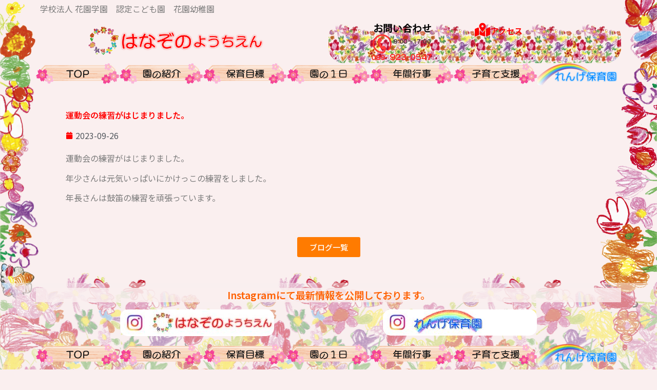

--- FILE ---
content_type: text/html; charset=UTF-8
request_url: https://hanazonoyouchien.jp/%E9%81%8B%E5%8B%95%E4%BC%9A%E3%81%AE%E7%B7%B4%E7%BF%92%E3%81%8C%E3%81%AF%E3%81%98%E3%81%BE%E3%82%8A%E3%81%BE%E3%81%97%E3%81%9F%E3%80%82-2/
body_size: 60756
content:
<!doctype html>
<html lang="ja">
<head>
	<meta charset="UTF-8">
	<meta name="viewport" content="width=device-width, initial-scale=1">
	<link rel="profile" href="https://gmpg.org/xfn/11">
	<title>運動会の練習がはじまりました。 &#8211; 花園幼稚園</title>
<meta name='robots' content='max-image-preview:large' />
<link rel='dns-prefetch' href='//webfonts.sakura.ne.jp' />
<link rel='dns-prefetch' href='//www.googletagmanager.com' />
<link rel="alternate" type="application/rss+xml" title="花園幼稚園 &raquo; フィード" href="https://hanazonoyouchien.jp/feed/" />
<link rel="alternate" type="application/rss+xml" title="花園幼稚園 &raquo; コメントフィード" href="https://hanazonoyouchien.jp/comments/feed/" />
<link rel="alternate" title="oEmbed (JSON)" type="application/json+oembed" href="https://hanazonoyouchien.jp/wp-json/oembed/1.0/embed?url=https%3A%2F%2Fhanazonoyouchien.jp%2F%25e9%2581%258b%25e5%258b%2595%25e4%25bc%259a%25e3%2581%25ae%25e7%25b7%25b4%25e7%25bf%2592%25e3%2581%258c%25e3%2581%25af%25e3%2581%2598%25e3%2581%25be%25e3%2582%258a%25e3%2581%25be%25e3%2581%2597%25e3%2581%259f%25e3%2580%2582-2%2F" />
<link rel="alternate" title="oEmbed (XML)" type="text/xml+oembed" href="https://hanazonoyouchien.jp/wp-json/oembed/1.0/embed?url=https%3A%2F%2Fhanazonoyouchien.jp%2F%25e9%2581%258b%25e5%258b%2595%25e4%25bc%259a%25e3%2581%25ae%25e7%25b7%25b4%25e7%25bf%2592%25e3%2581%258c%25e3%2581%25af%25e3%2581%2598%25e3%2581%25be%25e3%2582%258a%25e3%2581%25be%25e3%2581%2597%25e3%2581%259f%25e3%2580%2582-2%2F&#038;format=xml" />
<style id='wp-img-auto-sizes-contain-inline-css'>
img:is([sizes=auto i],[sizes^="auto," i]){contain-intrinsic-size:3000px 1500px}
/*# sourceURL=wp-img-auto-sizes-contain-inline-css */
</style>
<style id='wp-emoji-styles-inline-css'>

	img.wp-smiley, img.emoji {
		display: inline !important;
		border: none !important;
		box-shadow: none !important;
		height: 1em !important;
		width: 1em !important;
		margin: 0 0.07em !important;
		vertical-align: -0.1em !important;
		background: none !important;
		padding: 0 !important;
	}
/*# sourceURL=wp-emoji-styles-inline-css */
</style>
<link rel='stylesheet' id='wp-block-library-css' href='https://hanazonoyouchien.jp/hanazonowp/wp-includes/css/dist/block-library/style.min.css?ver=6.9' media='all' />
<style id='global-styles-inline-css'>
:root{--wp--preset--aspect-ratio--square: 1;--wp--preset--aspect-ratio--4-3: 4/3;--wp--preset--aspect-ratio--3-4: 3/4;--wp--preset--aspect-ratio--3-2: 3/2;--wp--preset--aspect-ratio--2-3: 2/3;--wp--preset--aspect-ratio--16-9: 16/9;--wp--preset--aspect-ratio--9-16: 9/16;--wp--preset--color--black: #000000;--wp--preset--color--cyan-bluish-gray: #abb8c3;--wp--preset--color--white: #ffffff;--wp--preset--color--pale-pink: #f78da7;--wp--preset--color--vivid-red: #cf2e2e;--wp--preset--color--luminous-vivid-orange: #ff6900;--wp--preset--color--luminous-vivid-amber: #fcb900;--wp--preset--color--light-green-cyan: #7bdcb5;--wp--preset--color--vivid-green-cyan: #00d084;--wp--preset--color--pale-cyan-blue: #8ed1fc;--wp--preset--color--vivid-cyan-blue: #0693e3;--wp--preset--color--vivid-purple: #9b51e0;--wp--preset--gradient--vivid-cyan-blue-to-vivid-purple: linear-gradient(135deg,rgb(6,147,227) 0%,rgb(155,81,224) 100%);--wp--preset--gradient--light-green-cyan-to-vivid-green-cyan: linear-gradient(135deg,rgb(122,220,180) 0%,rgb(0,208,130) 100%);--wp--preset--gradient--luminous-vivid-amber-to-luminous-vivid-orange: linear-gradient(135deg,rgb(252,185,0) 0%,rgb(255,105,0) 100%);--wp--preset--gradient--luminous-vivid-orange-to-vivid-red: linear-gradient(135deg,rgb(255,105,0) 0%,rgb(207,46,46) 100%);--wp--preset--gradient--very-light-gray-to-cyan-bluish-gray: linear-gradient(135deg,rgb(238,238,238) 0%,rgb(169,184,195) 100%);--wp--preset--gradient--cool-to-warm-spectrum: linear-gradient(135deg,rgb(74,234,220) 0%,rgb(151,120,209) 20%,rgb(207,42,186) 40%,rgb(238,44,130) 60%,rgb(251,105,98) 80%,rgb(254,248,76) 100%);--wp--preset--gradient--blush-light-purple: linear-gradient(135deg,rgb(255,206,236) 0%,rgb(152,150,240) 100%);--wp--preset--gradient--blush-bordeaux: linear-gradient(135deg,rgb(254,205,165) 0%,rgb(254,45,45) 50%,rgb(107,0,62) 100%);--wp--preset--gradient--luminous-dusk: linear-gradient(135deg,rgb(255,203,112) 0%,rgb(199,81,192) 50%,rgb(65,88,208) 100%);--wp--preset--gradient--pale-ocean: linear-gradient(135deg,rgb(255,245,203) 0%,rgb(182,227,212) 50%,rgb(51,167,181) 100%);--wp--preset--gradient--electric-grass: linear-gradient(135deg,rgb(202,248,128) 0%,rgb(113,206,126) 100%);--wp--preset--gradient--midnight: linear-gradient(135deg,rgb(2,3,129) 0%,rgb(40,116,252) 100%);--wp--preset--font-size--small: 13px;--wp--preset--font-size--medium: 20px;--wp--preset--font-size--large: 36px;--wp--preset--font-size--x-large: 42px;--wp--preset--spacing--20: 0.44rem;--wp--preset--spacing--30: 0.67rem;--wp--preset--spacing--40: 1rem;--wp--preset--spacing--50: 1.5rem;--wp--preset--spacing--60: 2.25rem;--wp--preset--spacing--70: 3.38rem;--wp--preset--spacing--80: 5.06rem;--wp--preset--shadow--natural: 6px 6px 9px rgba(0, 0, 0, 0.2);--wp--preset--shadow--deep: 12px 12px 50px rgba(0, 0, 0, 0.4);--wp--preset--shadow--sharp: 6px 6px 0px rgba(0, 0, 0, 0.2);--wp--preset--shadow--outlined: 6px 6px 0px -3px rgb(255, 255, 255), 6px 6px rgb(0, 0, 0);--wp--preset--shadow--crisp: 6px 6px 0px rgb(0, 0, 0);}:root { --wp--style--global--content-size: 800px;--wp--style--global--wide-size: 1200px; }:where(body) { margin: 0; }.wp-site-blocks > .alignleft { float: left; margin-right: 2em; }.wp-site-blocks > .alignright { float: right; margin-left: 2em; }.wp-site-blocks > .aligncenter { justify-content: center; margin-left: auto; margin-right: auto; }:where(.wp-site-blocks) > * { margin-block-start: 24px; margin-block-end: 0; }:where(.wp-site-blocks) > :first-child { margin-block-start: 0; }:where(.wp-site-blocks) > :last-child { margin-block-end: 0; }:root { --wp--style--block-gap: 24px; }:root :where(.is-layout-flow) > :first-child{margin-block-start: 0;}:root :where(.is-layout-flow) > :last-child{margin-block-end: 0;}:root :where(.is-layout-flow) > *{margin-block-start: 24px;margin-block-end: 0;}:root :where(.is-layout-constrained) > :first-child{margin-block-start: 0;}:root :where(.is-layout-constrained) > :last-child{margin-block-end: 0;}:root :where(.is-layout-constrained) > *{margin-block-start: 24px;margin-block-end: 0;}:root :where(.is-layout-flex){gap: 24px;}:root :where(.is-layout-grid){gap: 24px;}.is-layout-flow > .alignleft{float: left;margin-inline-start: 0;margin-inline-end: 2em;}.is-layout-flow > .alignright{float: right;margin-inline-start: 2em;margin-inline-end: 0;}.is-layout-flow > .aligncenter{margin-left: auto !important;margin-right: auto !important;}.is-layout-constrained > .alignleft{float: left;margin-inline-start: 0;margin-inline-end: 2em;}.is-layout-constrained > .alignright{float: right;margin-inline-start: 2em;margin-inline-end: 0;}.is-layout-constrained > .aligncenter{margin-left: auto !important;margin-right: auto !important;}.is-layout-constrained > :where(:not(.alignleft):not(.alignright):not(.alignfull)){max-width: var(--wp--style--global--content-size);margin-left: auto !important;margin-right: auto !important;}.is-layout-constrained > .alignwide{max-width: var(--wp--style--global--wide-size);}body .is-layout-flex{display: flex;}.is-layout-flex{flex-wrap: wrap;align-items: center;}.is-layout-flex > :is(*, div){margin: 0;}body .is-layout-grid{display: grid;}.is-layout-grid > :is(*, div){margin: 0;}body{padding-top: 0px;padding-right: 0px;padding-bottom: 0px;padding-left: 0px;}a:where(:not(.wp-element-button)){text-decoration: underline;}:root :where(.wp-element-button, .wp-block-button__link){background-color: #32373c;border-width: 0;color: #fff;font-family: inherit;font-size: inherit;font-style: inherit;font-weight: inherit;letter-spacing: inherit;line-height: inherit;padding-top: calc(0.667em + 2px);padding-right: calc(1.333em + 2px);padding-bottom: calc(0.667em + 2px);padding-left: calc(1.333em + 2px);text-decoration: none;text-transform: inherit;}.has-black-color{color: var(--wp--preset--color--black) !important;}.has-cyan-bluish-gray-color{color: var(--wp--preset--color--cyan-bluish-gray) !important;}.has-white-color{color: var(--wp--preset--color--white) !important;}.has-pale-pink-color{color: var(--wp--preset--color--pale-pink) !important;}.has-vivid-red-color{color: var(--wp--preset--color--vivid-red) !important;}.has-luminous-vivid-orange-color{color: var(--wp--preset--color--luminous-vivid-orange) !important;}.has-luminous-vivid-amber-color{color: var(--wp--preset--color--luminous-vivid-amber) !important;}.has-light-green-cyan-color{color: var(--wp--preset--color--light-green-cyan) !important;}.has-vivid-green-cyan-color{color: var(--wp--preset--color--vivid-green-cyan) !important;}.has-pale-cyan-blue-color{color: var(--wp--preset--color--pale-cyan-blue) !important;}.has-vivid-cyan-blue-color{color: var(--wp--preset--color--vivid-cyan-blue) !important;}.has-vivid-purple-color{color: var(--wp--preset--color--vivid-purple) !important;}.has-black-background-color{background-color: var(--wp--preset--color--black) !important;}.has-cyan-bluish-gray-background-color{background-color: var(--wp--preset--color--cyan-bluish-gray) !important;}.has-white-background-color{background-color: var(--wp--preset--color--white) !important;}.has-pale-pink-background-color{background-color: var(--wp--preset--color--pale-pink) !important;}.has-vivid-red-background-color{background-color: var(--wp--preset--color--vivid-red) !important;}.has-luminous-vivid-orange-background-color{background-color: var(--wp--preset--color--luminous-vivid-orange) !important;}.has-luminous-vivid-amber-background-color{background-color: var(--wp--preset--color--luminous-vivid-amber) !important;}.has-light-green-cyan-background-color{background-color: var(--wp--preset--color--light-green-cyan) !important;}.has-vivid-green-cyan-background-color{background-color: var(--wp--preset--color--vivid-green-cyan) !important;}.has-pale-cyan-blue-background-color{background-color: var(--wp--preset--color--pale-cyan-blue) !important;}.has-vivid-cyan-blue-background-color{background-color: var(--wp--preset--color--vivid-cyan-blue) !important;}.has-vivid-purple-background-color{background-color: var(--wp--preset--color--vivid-purple) !important;}.has-black-border-color{border-color: var(--wp--preset--color--black) !important;}.has-cyan-bluish-gray-border-color{border-color: var(--wp--preset--color--cyan-bluish-gray) !important;}.has-white-border-color{border-color: var(--wp--preset--color--white) !important;}.has-pale-pink-border-color{border-color: var(--wp--preset--color--pale-pink) !important;}.has-vivid-red-border-color{border-color: var(--wp--preset--color--vivid-red) !important;}.has-luminous-vivid-orange-border-color{border-color: var(--wp--preset--color--luminous-vivid-orange) !important;}.has-luminous-vivid-amber-border-color{border-color: var(--wp--preset--color--luminous-vivid-amber) !important;}.has-light-green-cyan-border-color{border-color: var(--wp--preset--color--light-green-cyan) !important;}.has-vivid-green-cyan-border-color{border-color: var(--wp--preset--color--vivid-green-cyan) !important;}.has-pale-cyan-blue-border-color{border-color: var(--wp--preset--color--pale-cyan-blue) !important;}.has-vivid-cyan-blue-border-color{border-color: var(--wp--preset--color--vivid-cyan-blue) !important;}.has-vivid-purple-border-color{border-color: var(--wp--preset--color--vivid-purple) !important;}.has-vivid-cyan-blue-to-vivid-purple-gradient-background{background: var(--wp--preset--gradient--vivid-cyan-blue-to-vivid-purple) !important;}.has-light-green-cyan-to-vivid-green-cyan-gradient-background{background: var(--wp--preset--gradient--light-green-cyan-to-vivid-green-cyan) !important;}.has-luminous-vivid-amber-to-luminous-vivid-orange-gradient-background{background: var(--wp--preset--gradient--luminous-vivid-amber-to-luminous-vivid-orange) !important;}.has-luminous-vivid-orange-to-vivid-red-gradient-background{background: var(--wp--preset--gradient--luminous-vivid-orange-to-vivid-red) !important;}.has-very-light-gray-to-cyan-bluish-gray-gradient-background{background: var(--wp--preset--gradient--very-light-gray-to-cyan-bluish-gray) !important;}.has-cool-to-warm-spectrum-gradient-background{background: var(--wp--preset--gradient--cool-to-warm-spectrum) !important;}.has-blush-light-purple-gradient-background{background: var(--wp--preset--gradient--blush-light-purple) !important;}.has-blush-bordeaux-gradient-background{background: var(--wp--preset--gradient--blush-bordeaux) !important;}.has-luminous-dusk-gradient-background{background: var(--wp--preset--gradient--luminous-dusk) !important;}.has-pale-ocean-gradient-background{background: var(--wp--preset--gradient--pale-ocean) !important;}.has-electric-grass-gradient-background{background: var(--wp--preset--gradient--electric-grass) !important;}.has-midnight-gradient-background{background: var(--wp--preset--gradient--midnight) !important;}.has-small-font-size{font-size: var(--wp--preset--font-size--small) !important;}.has-medium-font-size{font-size: var(--wp--preset--font-size--medium) !important;}.has-large-font-size{font-size: var(--wp--preset--font-size--large) !important;}.has-x-large-font-size{font-size: var(--wp--preset--font-size--x-large) !important;}
/*# sourceURL=global-styles-inline-css */
</style>

<link rel='stylesheet' id='contact-form-7-css' href='https://hanazonoyouchien.jp/hanazonowp/wp-content/plugins/contact-form-7/includes/css/styles.css?ver=6.1.2' media='all' />
<link rel='stylesheet' id='hello-elementor-css' href='https://hanazonoyouchien.jp/hanazonowp/wp-content/themes/hello-elementor/assets/css/reset.css?ver=3.4.4' media='all' />
<link rel='stylesheet' id='hello-elementor-theme-style-css' href='https://hanazonoyouchien.jp/hanazonowp/wp-content/themes/hello-elementor/assets/css/theme.css?ver=3.4.4' media='all' />
<link rel='stylesheet' id='hello-elementor-header-footer-css' href='https://hanazonoyouchien.jp/hanazonowp/wp-content/themes/hello-elementor/assets/css/header-footer.css?ver=3.4.4' media='all' />
<link rel='stylesheet' id='elementor-frontend-css' href='https://hanazonoyouchien.jp/hanazonowp/wp-content/plugins/elementor/assets/css/frontend.min.css?ver=3.32.4' media='all' />
<link rel='stylesheet' id='elementor-post-6-css' href='https://hanazonoyouchien.jp/hanazonowp/wp-content/uploads/elementor/css/post-6.css?ver=1767909281' media='all' />
<link rel='stylesheet' id='widget-image-css' href='https://hanazonoyouchien.jp/hanazonowp/wp-content/plugins/elementor/assets/css/widget-image.min.css?ver=3.32.4' media='all' />
<link rel='stylesheet' id='widget-icon-box-css' href='https://hanazonoyouchien.jp/hanazonowp/wp-content/plugins/elementor/assets/css/widget-icon-box.min.css?ver=3.32.4' media='all' />
<link rel='stylesheet' id='widget-spacer-css' href='https://hanazonoyouchien.jp/hanazonowp/wp-content/plugins/elementor/assets/css/widget-spacer.min.css?ver=3.32.4' media='all' />
<link rel='stylesheet' id='widget-heading-css' href='https://hanazonoyouchien.jp/hanazonowp/wp-content/plugins/elementor/assets/css/widget-heading.min.css?ver=3.32.4' media='all' />
<link rel='stylesheet' id='widget-post-info-css' href='https://hanazonoyouchien.jp/hanazonowp/wp-content/plugins/elementor-pro/assets/css/widget-post-info.min.css?ver=3.32.2' media='all' />
<link rel='stylesheet' id='widget-icon-list-css' href='https://hanazonoyouchien.jp/hanazonowp/wp-content/plugins/elementor/assets/css/widget-icon-list.min.css?ver=3.32.4' media='all' />
<link rel='stylesheet' id='feedzy-rss-feeds-elementor-css' href='https://hanazonoyouchien.jp/hanazonowp/wp-content/plugins/feedzy-rss-feeds/css/feedzy-rss-feeds.css?ver=1' media='all' />
<link rel='stylesheet' id='elementor-post-2310-css' href='https://hanazonoyouchien.jp/hanazonowp/wp-content/uploads/elementor/css/post-2310.css?ver=1767909283' media='all' />
<link rel='stylesheet' id='elementor-post-2372-css' href='https://hanazonoyouchien.jp/hanazonowp/wp-content/uploads/elementor/css/post-2372.css?ver=1767909283' media='all' />
<link rel='stylesheet' id='elementor-post-4088-css' href='https://hanazonoyouchien.jp/hanazonowp/wp-content/uploads/elementor/css/post-4088.css?ver=1767909610' media='all' />
<link rel='stylesheet' id='hello-elementor-child-style-css' href='https://hanazonoyouchien.jp/hanazonowp/wp-content/themes/hello-theme-child-master/style.css?ver=2.0.0' media='all' />
<link rel='stylesheet' id='elementor-gf-notosansjp-css' href='https://fonts.googleapis.com/css?family=Noto+Sans+JP:100,100italic,200,200italic,300,300italic,400,400italic,500,500italic,600,600italic,700,700italic,800,800italic,900,900italic&#038;display=auto' media='all' />
<link rel='stylesheet' id='elementor-gf-inter-css' href='https://fonts.googleapis.com/css?family=Inter:100,100italic,200,200italic,300,300italic,400,400italic,500,500italic,600,600italic,700,700italic,800,800italic,900,900italic&#038;display=auto' media='all' />
<script src="https://hanazonoyouchien.jp/hanazonowp/wp-includes/js/jquery/jquery.min.js?ver=3.7.1" id="jquery-core-js"></script>
<script src="https://hanazonoyouchien.jp/hanazonowp/wp-includes/js/jquery/jquery-migrate.min.js?ver=3.4.1" id="jquery-migrate-js"></script>
<script src="//webfonts.sakura.ne.jp/js/sakurav3.js?fadein=0&amp;ver=3.1.4" id="typesquare_std-js"></script>

<!-- Site Kit によって追加された Google タグ（gtag.js）スニペット -->
<!-- Google アナリティクス スニペット (Site Kit が追加) -->
<script src="https://www.googletagmanager.com/gtag/js?id=GT-5MCC84P" id="google_gtagjs-js" async></script>
<script id="google_gtagjs-js-after">
window.dataLayer = window.dataLayer || [];function gtag(){dataLayer.push(arguments);}
gtag("set","linker",{"domains":["hanazonoyouchien.jp"]});
gtag("js", new Date());
gtag("set", "developer_id.dZTNiMT", true);
gtag("config", "GT-5MCC84P");
 window._googlesitekit = window._googlesitekit || {}; window._googlesitekit.throttledEvents = []; window._googlesitekit.gtagEvent = (name, data) => { var key = JSON.stringify( { name, data } ); if ( !! window._googlesitekit.throttledEvents[ key ] ) { return; } window._googlesitekit.throttledEvents[ key ] = true; setTimeout( () => { delete window._googlesitekit.throttledEvents[ key ]; }, 5 ); gtag( "event", name, { ...data, event_source: "site-kit" } ); }; 
//# sourceURL=google_gtagjs-js-after
</script>
<link rel="https://api.w.org/" href="https://hanazonoyouchien.jp/wp-json/" /><link rel="alternate" title="JSON" type="application/json" href="https://hanazonoyouchien.jp/wp-json/wp/v2/posts/5140" /><link rel="EditURI" type="application/rsd+xml" title="RSD" href="https://hanazonoyouchien.jp/hanazonowp/xmlrpc.php?rsd" />
<meta name="generator" content="WordPress 6.9" />
<link rel="canonical" href="https://hanazonoyouchien.jp/%e9%81%8b%e5%8b%95%e4%bc%9a%e3%81%ae%e7%b7%b4%e7%bf%92%e3%81%8c%e3%81%af%e3%81%98%e3%81%be%e3%82%8a%e3%81%be%e3%81%97%e3%81%9f%e3%80%82-2/" />
<link rel='shortlink' href='https://hanazonoyouchien.jp/?p=5140' />
<style type="text/css">
.feedzy-rss-link-icon:after {
	content: url("https://hanazonoyouchien.jp/hanazonowp/wp-content/plugins/feedzy-rss-feeds/img/external-link.png");
	margin-left: 3px;
}
</style>
		<meta name="generator" content="Site Kit by Google 1.163.0" /><meta name="generator" content="Elementor 3.32.4; features: e_font_icon_svg, additional_custom_breakpoints; settings: css_print_method-external, google_font-enabled, font_display-auto">
			<style>
				.e-con.e-parent:nth-of-type(n+4):not(.e-lazyloaded):not(.e-no-lazyload),
				.e-con.e-parent:nth-of-type(n+4):not(.e-lazyloaded):not(.e-no-lazyload) * {
					background-image: none !important;
				}
				@media screen and (max-height: 1024px) {
					.e-con.e-parent:nth-of-type(n+3):not(.e-lazyloaded):not(.e-no-lazyload),
					.e-con.e-parent:nth-of-type(n+3):not(.e-lazyloaded):not(.e-no-lazyload) * {
						background-image: none !important;
					}
				}
				@media screen and (max-height: 640px) {
					.e-con.e-parent:nth-of-type(n+2):not(.e-lazyloaded):not(.e-no-lazyload),
					.e-con.e-parent:nth-of-type(n+2):not(.e-lazyloaded):not(.e-no-lazyload) * {
						background-image: none !important;
					}
				}
			</style>
			<link rel="icon" href="https://hanazonoyouchien.jp/hanazonowp/wp-content/uploads/2021/06/cropped-hana-circle-32x32.png" sizes="32x32" />
<link rel="icon" href="https://hanazonoyouchien.jp/hanazonowp/wp-content/uploads/2021/06/cropped-hana-circle-192x192.png" sizes="192x192" />
<link rel="apple-touch-icon" href="https://hanazonoyouchien.jp/hanazonowp/wp-content/uploads/2021/06/cropped-hana-circle-180x180.png" />
<meta name="msapplication-TileImage" content="https://hanazonoyouchien.jp/hanazonowp/wp-content/uploads/2021/06/cropped-hana-circle-270x270.png" />
</head>
<body class="wp-singular post-template-default single single-post postid-5140 single-format-standard wp-custom-logo wp-embed-responsive wp-theme-hello-elementor wp-child-theme-hello-theme-child-master hello-elementor-default elementor-default elementor-kit-6 elementor-page-4088">


<a class="skip-link screen-reader-text" href="#content">コンテンツにスキップ</a>

		<header data-elementor-type="header" data-elementor-id="2310" class="elementor elementor-2310 elementor-location-header" data-elementor-post-type="elementor_library">
			<div class="elementor-element elementor-element-410fd59 e-flex e-con-boxed e-con e-parent" data-id="410fd59" data-element_type="container">
					<div class="e-con-inner">
				<div class="elementor-element elementor-element-84a0618 elementor-widget elementor-widget-text-editor" data-id="84a0618" data-element_type="widget" data-widget_type="text-editor.default">
				<div class="elementor-widget-container">
									<p>学校法人 花園学園　認定こども園　花園幼稚園</p>								</div>
				</div>
					</div>
				</div>
		<div class="elementor-element elementor-element-a1ad1f0 e-flex e-con-boxed e-con e-parent" data-id="a1ad1f0" data-element_type="container" data-settings="{&quot;background_background&quot;:&quot;classic&quot;}">
					<div class="e-con-inner">
		<div class="elementor-element elementor-element-7d7f452 e-con-full e-flex e-con e-child" data-id="7d7f452" data-element_type="container">
				<div class="elementor-element elementor-element-490b55e elementor-widget elementor-widget-theme-site-logo elementor-widget-image" data-id="490b55e" data-element_type="widget" data-widget_type="theme-site-logo.default">
				<div class="elementor-widget-container">
											<a href="https://hanazonoyouchien.jp">
			<img fetchpriority="high" width="593" height="120" src="https://hanazonoyouchien.jp/hanazonowp/wp-content/uploads/2021/06/top-logo2.png" class="attachment-large size-large wp-image-2322" alt="" srcset="https://hanazonoyouchien.jp/hanazonowp/wp-content/uploads/2021/06/top-logo2.png 593w, https://hanazonoyouchien.jp/hanazonowp/wp-content/uploads/2021/06/top-logo2-300x61.png 300w" sizes="(max-width: 593px) 100vw, 593px" />				</a>
											</div>
				</div>
				</div>
		<div class="elementor-element elementor-element-611db38 e-con-full e-flex e-con e-child" data-id="611db38" data-element_type="container" data-settings="{&quot;background_background&quot;:&quot;classic&quot;}">
				<div class="elementor-element elementor-element-7001973 elementor-widget elementor-widget-image" data-id="7001973" data-element_type="widget" data-widget_type="image.default">
				<div class="elementor-widget-container">
																<a href="https://hanazonoyouchien.jp/hanazonowp/contact/">
							<img width="120" height="80" src="https://hanazonoyouchien.jp/hanazonowp/wp-content/uploads/2023/06/tel2.png" class="attachment-large size-large wp-image-3035" alt="お問い合わせ" />								</a>
															</div>
				</div>
				</div>
		<div class="elementor-element elementor-element-6fc190c e-con-full e-flex e-con e-child" data-id="6fc190c" data-element_type="container" data-settings="{&quot;background_background&quot;:&quot;classic&quot;}">
				<div class="elementor-element elementor-element-221c8c9 elementor-position-left elementor-view-default elementor-mobile-position-top elementor-widget elementor-widget-icon-box" data-id="221c8c9" data-element_type="widget" data-widget_type="icon-box.default">
				<div class="elementor-widget-container">
							<div class="elementor-icon-box-wrapper">

						<div class="elementor-icon-box-icon">
				<a href="https://hanazonoyouchien.jp/hanazonowp/access/" class="elementor-icon" tabindex="-1" aria-label="アクセス">
				<svg aria-hidden="true" class="e-font-icon-svg e-fas-map-marked-alt" viewBox="0 0 576 512" xmlns="http://www.w3.org/2000/svg"><path d="M288 0c-69.59 0-126 56.41-126 126 0 56.26 82.35 158.8 113.9 196.02 6.39 7.54 17.82 7.54 24.2 0C331.65 284.8 414 182.26 414 126 414 56.41 357.59 0 288 0zm0 168c-23.2 0-42-18.8-42-42s18.8-42 42-42 42 18.8 42 42-18.8 42-42 42zM20.12 215.95A32.006 32.006 0 0 0 0 245.66v250.32c0 11.32 11.43 19.06 21.94 14.86L160 448V214.92c-8.84-15.98-16.07-31.54-21.25-46.42L20.12 215.95zM288 359.67c-14.07 0-27.38-6.18-36.51-16.96-19.66-23.2-40.57-49.62-59.49-76.72v182l192 64V266c-18.92 27.09-39.82 53.52-59.49 76.72-9.13 10.77-22.44 16.95-36.51 16.95zm266.06-198.51L416 224v288l139.88-55.95A31.996 31.996 0 0 0 576 426.34V176.02c0-11.32-11.43-19.06-21.94-14.86z"></path></svg>				</a>
			</div>
			
						<div class="elementor-icon-box-content">

									<h4 class="elementor-icon-box-title">
						<a href="https://hanazonoyouchien.jp/hanazonowp/access/" >
							アクセス						</a>
					</h4>
				
				
			</div>
			
		</div>
						</div>
				</div>
				</div>
					</div>
				</div>
		<div class="elementor-element elementor-element-4a7b096 e-flex e-con-boxed e-con e-parent" data-id="4a7b096" data-element_type="container">
					<div class="e-con-inner">
		<div class="elementor-element elementor-element-30e73ae e-con-full e-flex e-con e-child" data-id="30e73ae" data-element_type="container">
				<div class="elementor-element elementor-element-acaf808 elementor-widget elementor-widget-image" data-id="acaf808" data-element_type="widget" data-widget_type="image.default">
				<div class="elementor-widget-container">
																<a href="https://hanazonoyouchien.jp">
							<img width="314" height="79" src="https://hanazonoyouchien.jp/hanazonowp/wp-content/uploads/2023/06/top.png" class="attachment-large size-large wp-image-2323" alt="" srcset="https://hanazonoyouchien.jp/hanazonowp/wp-content/uploads/2023/06/top.png 314w, https://hanazonoyouchien.jp/hanazonowp/wp-content/uploads/2023/06/top-300x75.png 300w" sizes="(max-width: 314px) 100vw, 314px" />								</a>
															</div>
				</div>
				</div>
		<div class="elementor-element elementor-element-1fa498c e-con-full e-flex e-con e-child" data-id="1fa498c" data-element_type="container">
				<div class="elementor-element elementor-element-9d0b7b6 elementor-widget elementor-widget-image" data-id="9d0b7b6" data-element_type="widget" data-widget_type="image.default">
				<div class="elementor-widget-container">
																<a href="https://hanazonoyouchien.jp/about-hanazono/">
							<img loading="lazy" width="314" height="79" src="https://hanazonoyouchien.jp/hanazonowp/wp-content/uploads/2023/06/about.png" class="attachment-large size-large wp-image-2324" alt="" srcset="https://hanazonoyouchien.jp/hanazonowp/wp-content/uploads/2023/06/about.png 314w, https://hanazonoyouchien.jp/hanazonowp/wp-content/uploads/2023/06/about-300x75.png 300w" sizes="(max-width: 314px) 100vw, 314px" />								</a>
															</div>
				</div>
				</div>
		<div class="elementor-element elementor-element-772db32 e-con-full e-flex e-con e-child" data-id="772db32" data-element_type="container">
				<div class="elementor-element elementor-element-6eab57b elementor-widget elementor-widget-image" data-id="6eab57b" data-element_type="widget" data-widget_type="image.default">
				<div class="elementor-widget-container">
																<a href="https://hanazonoyouchien.jp/hoikumokuhyou/">
							<img loading="lazy" width="314" height="79" src="https://hanazonoyouchien.jp/hanazonowp/wp-content/uploads/2023/06/hoiku.png" class="attachment-large size-large wp-image-3144" alt="保育目標" srcset="https://hanazonoyouchien.jp/hanazonowp/wp-content/uploads/2023/06/hoiku.png 314w, https://hanazonoyouchien.jp/hanazonowp/wp-content/uploads/2023/06/hoiku-300x75.png 300w" sizes="(max-width: 314px) 100vw, 314px" />								</a>
															</div>
				</div>
				</div>
		<div class="elementor-element elementor-element-b589406 e-con-full e-flex e-con e-child" data-id="b589406" data-element_type="container">
				<div class="elementor-element elementor-element-94a0a99 elementor-widget elementor-widget-image" data-id="94a0a99" data-element_type="widget" data-widget_type="image.default">
				<div class="elementor-widget-container">
																<a href="https://hanazonoyouchien.jp/timetable/">
							<img loading="lazy" width="314" height="79" src="https://hanazonoyouchien.jp/hanazonowp/wp-content/uploads/2023/06/timetable.png" class="attachment-large size-large wp-image-2325" alt="" srcset="https://hanazonoyouchien.jp/hanazonowp/wp-content/uploads/2023/06/timetable.png 314w, https://hanazonoyouchien.jp/hanazonowp/wp-content/uploads/2023/06/timetable-300x75.png 300w" sizes="(max-width: 314px) 100vw, 314px" />								</a>
															</div>
				</div>
				</div>
		<div class="elementor-element elementor-element-ec13f95 e-con-full e-flex e-con e-child" data-id="ec13f95" data-element_type="container">
				<div class="elementor-element elementor-element-6598611 elementor-widget elementor-widget-image" data-id="6598611" data-element_type="widget" data-widget_type="image.default">
				<div class="elementor-widget-container">
																<a href="https://hanazonoyouchien.jp/event/">
							<img loading="lazy" width="314" height="79" src="https://hanazonoyouchien.jp/hanazonowp/wp-content/uploads/2023/06/event.png" class="attachment-large size-large wp-image-2326" alt="" srcset="https://hanazonoyouchien.jp/hanazonowp/wp-content/uploads/2023/06/event.png 314w, https://hanazonoyouchien.jp/hanazonowp/wp-content/uploads/2023/06/event-300x75.png 300w" sizes="(max-width: 314px) 100vw, 314px" />								</a>
															</div>
				</div>
				</div>
		<div class="elementor-element elementor-element-fc7ab5a e-con-full e-flex e-con e-child" data-id="fc7ab5a" data-element_type="container">
				<div class="elementor-element elementor-element-645f5d5 elementor-widget elementor-widget-image" data-id="645f5d5" data-element_type="widget" data-widget_type="image.default">
				<div class="elementor-widget-container">
																<a href="https://hanazonoyouchien.jp/support/">
							<img loading="lazy" width="314" height="79" src="https://hanazonoyouchien.jp/hanazonowp/wp-content/uploads/2023/06/support.png" class="attachment-large size-large wp-image-2327" alt="" srcset="https://hanazonoyouchien.jp/hanazonowp/wp-content/uploads/2023/06/support.png 314w, https://hanazonoyouchien.jp/hanazonowp/wp-content/uploads/2023/06/support-300x75.png 300w" sizes="(max-width: 314px) 100vw, 314px" />								</a>
															</div>
				</div>
				</div>
		<div class="elementor-element elementor-element-eee2aee e-con-full e-flex e-con e-child" data-id="eee2aee" data-element_type="container">
				<div class="elementor-element elementor-element-d38355b elementor-widget elementor-widget-image" data-id="d38355b" data-element_type="widget" data-widget_type="image.default">
				<div class="elementor-widget-container">
																<a href="https://hanazonoyouchien.jp/rengehoikuen/index.html">
							<img loading="lazy" width="378" height="100" src="https://hanazonoyouchien.jp/hanazonowp/wp-content/uploads/2023/06/top-logo-renge.png" class="attachment-large size-large wp-image-4020" alt="れんげ保育園" srcset="https://hanazonoyouchien.jp/hanazonowp/wp-content/uploads/2023/06/top-logo-renge.png 378w, https://hanazonoyouchien.jp/hanazonowp/wp-content/uploads/2023/06/top-logo-renge-300x79.png 300w" sizes="(max-width: 378px) 100vw, 378px" />								</a>
															</div>
				</div>
				</div>
					</div>
				</div>
				</header>
				<div data-elementor-type="single-post" data-elementor-id="4088" class="elementor elementor-4088 elementor-location-single post-5140 post type-post status-publish format-standard has-post-thumbnail hentry" data-elementor-post-type="elementor_library">
			<div class="elementor-element elementor-element-fe5898d e-flex e-con-boxed e-con e-parent" data-id="fe5898d" data-element_type="container">
					<div class="e-con-inner">
				<div class="elementor-element elementor-element-b61aac8 elementor-widget elementor-widget-spacer" data-id="b61aac8" data-element_type="widget" data-widget_type="spacer.default">
				<div class="elementor-widget-container">
							<div class="elementor-spacer">
			<div class="elementor-spacer-inner"></div>
		</div>
						</div>
				</div>
				<div class="elementor-element elementor-element-930feee elementor-widget elementor-widget-theme-post-title elementor-page-title elementor-widget-heading" data-id="930feee" data-element_type="widget" data-widget_type="theme-post-title.default">
				<div class="elementor-widget-container">
					<h1 class="elementor-heading-title elementor-size-default">運動会の練習がはじまりました。</h1>				</div>
				</div>
				<div class="elementor-element elementor-element-e20deda elementor-widget elementor-widget-spacer" data-id="e20deda" data-element_type="widget" data-widget_type="spacer.default">
				<div class="elementor-widget-container">
							<div class="elementor-spacer">
			<div class="elementor-spacer-inner"></div>
		</div>
						</div>
				</div>
				<div class="elementor-element elementor-element-ffcece3 elementor-widget elementor-widget-post-info" data-id="ffcece3" data-element_type="widget" data-widget_type="post-info.default">
				<div class="elementor-widget-container">
							<ul class="elementor-inline-items elementor-icon-list-items elementor-post-info">
								<li class="elementor-icon-list-item elementor-repeater-item-0915d30 elementor-inline-item" itemprop="datePublished">
						<a href="https://hanazonoyouchien.jp/2023/09/26/">
											<span class="elementor-icon-list-icon">
								<svg aria-hidden="true" class="e-font-icon-svg e-fas-calendar" viewBox="0 0 448 512" xmlns="http://www.w3.org/2000/svg"><path d="M12 192h424c6.6 0 12 5.4 12 12v260c0 26.5-21.5 48-48 48H48c-26.5 0-48-21.5-48-48V204c0-6.6 5.4-12 12-12zm436-44v-36c0-26.5-21.5-48-48-48h-48V12c0-6.6-5.4-12-12-12h-40c-6.6 0-12 5.4-12 12v52H160V12c0-6.6-5.4-12-12-12h-40c-6.6 0-12 5.4-12 12v52H48C21.5 64 0 85.5 0 112v36c0 6.6 5.4 12 12 12h424c6.6 0 12-5.4 12-12z"></path></svg>							</span>
									<span class="elementor-icon-list-text elementor-post-info__item elementor-post-info__item--type-date">
										<time>2023-09-26</time>					</span>
									</a>
				</li>
				</ul>
						</div>
				</div>
				<div class="elementor-element elementor-element-2362737 elementor-widget elementor-widget-spacer" data-id="2362737" data-element_type="widget" data-widget_type="spacer.default">
				<div class="elementor-widget-container">
							<div class="elementor-spacer">
			<div class="elementor-spacer-inner"></div>
		</div>
						</div>
				</div>
				<div class="elementor-element elementor-element-8d727a0 elementor-widget elementor-widget-theme-post-content" data-id="8d727a0" data-element_type="widget" data-widget_type="theme-post-content.default">
				<div class="elementor-widget-container">
					<p>運動会の練習がはじまりました。</p>
<p>年少さんは元気いっぱいにかけっこの練習をしました。</p>
<p>年長さんは鼓笛の練習を頑張っています。</p>				</div>
				</div>
					</div>
				</div>
		<div class="elementor-element elementor-element-534c063 e-flex e-con-boxed e-con e-parent" data-id="534c063" data-element_type="container">
					<div class="e-con-inner">
				<div class="elementor-element elementor-element-8b830d6 elementor-widget elementor-widget-spacer" data-id="8b830d6" data-element_type="widget" data-widget_type="spacer.default">
				<div class="elementor-widget-container">
							<div class="elementor-spacer">
			<div class="elementor-spacer-inner"></div>
		</div>
						</div>
				</div>
				<div class="elementor-element elementor-element-b75718c elementor-align-center elementor-widget elementor-widget-button" data-id="b75718c" data-element_type="widget" data-widget_type="button.default">
				<div class="elementor-widget-container">
									<div class="elementor-button-wrapper">
					<a class="elementor-button elementor-button-link elementor-size-sm" href="https://hanazonoyouchien.jp/all-blog/">
						<span class="elementor-button-content-wrapper">
									<span class="elementor-button-text">ブログ一覧</span>
					</span>
					</a>
				</div>
								</div>
				</div>
				<div class="elementor-element elementor-element-2ce9a07 elementor-widget elementor-widget-spacer" data-id="2ce9a07" data-element_type="widget" data-widget_type="spacer.default">
				<div class="elementor-widget-container">
							<div class="elementor-spacer">
			<div class="elementor-spacer-inner"></div>
		</div>
						</div>
				</div>
					</div>
				</div>
				</div>
				<footer data-elementor-type="footer" data-elementor-id="2372" class="elementor elementor-2372 elementor-location-footer" data-elementor-post-type="elementor_library">
			<div class="elementor-element elementor-element-f6dc178 e-flex e-con-boxed e-con e-parent" data-id="f6dc178" data-element_type="container">
					<div class="e-con-inner">
				<div class="elementor-element elementor-element-4b6f28e elementor-widget elementor-widget-text-editor" data-id="4b6f28e" data-element_type="widget" data-widget_type="text-editor.default">
				<div class="elementor-widget-container">
									<p>Instagramにて最新情報を公開しております。</p>								</div>
				</div>
					</div>
				</div>
		<div class="elementor-element elementor-element-aaa74e5 e-flex e-con-boxed e-con e-parent" data-id="aaa74e5" data-element_type="container">
					<div class="e-con-inner">
		<div class="elementor-element elementor-element-03e0f2b e-con-full e-flex e-con e-child" data-id="03e0f2b" data-element_type="container">
				<div class="elementor-element elementor-element-867a578 elementor-widget elementor-widget-image" data-id="867a578" data-element_type="widget" data-widget_type="image.default">
				<div class="elementor-widget-container">
																<a href="https://instagram.com/hana_ten8740?igshid=NTc4MTIwNjQ2YQ==">
							<img loading="lazy" width="300" height="52" src="https://hanazonoyouchien.jp/hanazonowp/wp-content/uploads/2023/06/ig-hana-logo-300x52.jpg" class="attachment-medium size-medium wp-image-2449" alt="" srcset="https://hanazonoyouchien.jp/hanazonowp/wp-content/uploads/2023/06/ig-hana-logo-300x52.jpg 300w, https://hanazonoyouchien.jp/hanazonowp/wp-content/uploads/2023/06/ig-hana-logo.jpg 500w" sizes="(max-width: 300px) 100vw, 300px" />								</a>
															</div>
				</div>
				</div>
		<div class="elementor-element elementor-element-f751d4b e-con-full e-flex e-con e-child" data-id="f751d4b" data-element_type="container">
				<div class="elementor-element elementor-element-e5acc55 elementor-widget elementor-widget-image" data-id="e5acc55" data-element_type="widget" data-widget_type="image.default">
				<div class="elementor-widget-container">
																<a href="https://instagram.com/renge_hana8740?igshid=NTc4MTIwNjQ2YQ==">
							<img loading="lazy" width="300" height="51" src="https://hanazonoyouchien.jp/hanazonowp/wp-content/uploads/2023/06/ig-renge-logo-300x51.jpg" class="attachment-medium size-medium wp-image-2450" alt="" srcset="https://hanazonoyouchien.jp/hanazonowp/wp-content/uploads/2023/06/ig-renge-logo-300x51.jpg 300w, https://hanazonoyouchien.jp/hanazonowp/wp-content/uploads/2023/06/ig-renge-logo.jpg 700w" sizes="(max-width: 300px) 100vw, 300px" />								</a>
															</div>
				</div>
				</div>
					</div>
				</div>
		<div class="elementor-element elementor-element-e2fc6cc e-flex e-con-boxed e-con e-parent" data-id="e2fc6cc" data-element_type="container">
					<div class="e-con-inner">
		<div class="elementor-element elementor-element-40eae8c e-con-full e-flex e-con e-child" data-id="40eae8c" data-element_type="container">
				<div class="elementor-element elementor-element-0969d35 elementor-widget elementor-widget-image" data-id="0969d35" data-element_type="widget" data-widget_type="image.default">
				<div class="elementor-widget-container">
																<a href="https://hanazonoyouchien.jp">
							<img width="314" height="79" src="https://hanazonoyouchien.jp/hanazonowp/wp-content/uploads/2023/06/top.png" class="attachment-large size-large wp-image-2323" alt="" srcset="https://hanazonoyouchien.jp/hanazonowp/wp-content/uploads/2023/06/top.png 314w, https://hanazonoyouchien.jp/hanazonowp/wp-content/uploads/2023/06/top-300x75.png 300w" sizes="(max-width: 314px) 100vw, 314px" />								</a>
															</div>
				</div>
				</div>
		<div class="elementor-element elementor-element-6bfaaa5 e-con-full e-flex e-con e-child" data-id="6bfaaa5" data-element_type="container">
				<div class="elementor-element elementor-element-5a75890 elementor-widget elementor-widget-image" data-id="5a75890" data-element_type="widget" data-widget_type="image.default">
				<div class="elementor-widget-container">
																<a href="https://hanazonoyouchien.jp/hanazonowp/about-hanazono/">
							<img loading="lazy" width="314" height="79" src="https://hanazonoyouchien.jp/hanazonowp/wp-content/uploads/2023/06/about.png" class="attachment-large size-large wp-image-2324" alt="" srcset="https://hanazonoyouchien.jp/hanazonowp/wp-content/uploads/2023/06/about.png 314w, https://hanazonoyouchien.jp/hanazonowp/wp-content/uploads/2023/06/about-300x75.png 300w" sizes="(max-width: 314px) 100vw, 314px" />								</a>
															</div>
				</div>
				</div>
		<div class="elementor-element elementor-element-f3244d7 e-con-full e-flex e-con e-child" data-id="f3244d7" data-element_type="container">
				<div class="elementor-element elementor-element-b033309 elementor-widget elementor-widget-image" data-id="b033309" data-element_type="widget" data-widget_type="image.default">
				<div class="elementor-widget-container">
																<a href="https://hanazonoyouchien.jp/hanazonowp/hoikumokuhyou/">
							<img loading="lazy" width="314" height="79" src="https://hanazonoyouchien.jp/hanazonowp/wp-content/uploads/2023/06/hoiku.png" class="attachment-large size-large wp-image-3144" alt="保育目標" srcset="https://hanazonoyouchien.jp/hanazonowp/wp-content/uploads/2023/06/hoiku.png 314w, https://hanazonoyouchien.jp/hanazonowp/wp-content/uploads/2023/06/hoiku-300x75.png 300w" sizes="(max-width: 314px) 100vw, 314px" />								</a>
															</div>
				</div>
				</div>
		<div class="elementor-element elementor-element-03d7e26 e-con-full e-flex e-con e-child" data-id="03d7e26" data-element_type="container">
				<div class="elementor-element elementor-element-88afb1a elementor-widget elementor-widget-image" data-id="88afb1a" data-element_type="widget" data-widget_type="image.default">
				<div class="elementor-widget-container">
																<a href="https://hanazonoyouchien.jp/hanazonowp/timetable/">
							<img loading="lazy" width="314" height="79" src="https://hanazonoyouchien.jp/hanazonowp/wp-content/uploads/2023/06/timetable.png" class="attachment-large size-large wp-image-2325" alt="" srcset="https://hanazonoyouchien.jp/hanazonowp/wp-content/uploads/2023/06/timetable.png 314w, https://hanazonoyouchien.jp/hanazonowp/wp-content/uploads/2023/06/timetable-300x75.png 300w" sizes="(max-width: 314px) 100vw, 314px" />								</a>
															</div>
				</div>
				</div>
		<div class="elementor-element elementor-element-55c459b e-con-full e-flex e-con e-child" data-id="55c459b" data-element_type="container">
				<div class="elementor-element elementor-element-1b889b8 elementor-widget elementor-widget-image" data-id="1b889b8" data-element_type="widget" data-widget_type="image.default">
				<div class="elementor-widget-container">
																<a href="https://hanazonoyouchien.jp/hanazonowp/event/">
							<img loading="lazy" width="314" height="79" src="https://hanazonoyouchien.jp/hanazonowp/wp-content/uploads/2023/06/event.png" class="attachment-large size-large wp-image-2326" alt="" srcset="https://hanazonoyouchien.jp/hanazonowp/wp-content/uploads/2023/06/event.png 314w, https://hanazonoyouchien.jp/hanazonowp/wp-content/uploads/2023/06/event-300x75.png 300w" sizes="(max-width: 314px) 100vw, 314px" />								</a>
															</div>
				</div>
				</div>
		<div class="elementor-element elementor-element-10b460b e-con-full e-flex e-con e-child" data-id="10b460b" data-element_type="container">
				<div class="elementor-element elementor-element-569ac0b elementor-widget elementor-widget-image" data-id="569ac0b" data-element_type="widget" data-widget_type="image.default">
				<div class="elementor-widget-container">
																<a href="https://hanazonoyouchien.jp/hanazonowp/support/">
							<img loading="lazy" width="314" height="79" src="https://hanazonoyouchien.jp/hanazonowp/wp-content/uploads/2023/06/support.png" class="attachment-large size-large wp-image-2327" alt="" srcset="https://hanazonoyouchien.jp/hanazonowp/wp-content/uploads/2023/06/support.png 314w, https://hanazonoyouchien.jp/hanazonowp/wp-content/uploads/2023/06/support-300x75.png 300w" sizes="(max-width: 314px) 100vw, 314px" />								</a>
															</div>
				</div>
				</div>
		<div class="elementor-element elementor-element-d725a70 e-con-full e-flex e-con e-child" data-id="d725a70" data-element_type="container">
				<div class="elementor-element elementor-element-97d6744 elementor-widget elementor-widget-image" data-id="97d6744" data-element_type="widget" data-widget_type="image.default">
				<div class="elementor-widget-container">
																<a href="https://hanazonoyouchien.jp/rengehoikuen/index.html">
							<img loading="lazy" width="378" height="100" src="https://hanazonoyouchien.jp/hanazonowp/wp-content/uploads/2023/06/top-logo-renge.png" class="attachment-large size-large wp-image-4020" alt="れんげ保育園" srcset="https://hanazonoyouchien.jp/hanazonowp/wp-content/uploads/2023/06/top-logo-renge.png 378w, https://hanazonoyouchien.jp/hanazonowp/wp-content/uploads/2023/06/top-logo-renge-300x79.png 300w" sizes="(max-width: 378px) 100vw, 378px" />								</a>
															</div>
				</div>
				</div>
					</div>
				</div>
		<div class="elementor-element elementor-element-4e1fa86a e-flex e-con-boxed e-con e-parent" data-id="4e1fa86a" data-element_type="container" data-settings="{&quot;background_background&quot;:&quot;gradient&quot;}">
					<div class="e-con-inner">
				<div class="elementor-element elementor-element-1991002b elementor-widget elementor-widget-text-editor" data-id="1991002b" data-element_type="widget" data-widget_type="text-editor.default">
				<div class="elementor-widget-container">
									© 2026　学校法人 花園学園　認定こども園 花園幼稚園. All Rights Reserved.								</div>
				</div>
					</div>
				</div>
				</footer>
		
<script type="speculationrules">
{"prefetch":[{"source":"document","where":{"and":[{"href_matches":"/*"},{"not":{"href_matches":["/hanazonowp/wp-*.php","/hanazonowp/wp-admin/*","/hanazonowp/wp-content/uploads/*","/hanazonowp/wp-content/*","/hanazonowp/wp-content/plugins/*","/hanazonowp/wp-content/themes/hello-theme-child-master/*","/hanazonowp/wp-content/themes/hello-elementor/*","/*\\?(.+)"]}},{"not":{"selector_matches":"a[rel~=\"nofollow\"]"}},{"not":{"selector_matches":".no-prefetch, .no-prefetch a"}}]},"eagerness":"conservative"}]}
</script>
			<script>
				const lazyloadRunObserver = () => {
					const lazyloadBackgrounds = document.querySelectorAll( `.e-con.e-parent:not(.e-lazyloaded)` );
					const lazyloadBackgroundObserver = new IntersectionObserver( ( entries ) => {
						entries.forEach( ( entry ) => {
							if ( entry.isIntersecting ) {
								let lazyloadBackground = entry.target;
								if( lazyloadBackground ) {
									lazyloadBackground.classList.add( 'e-lazyloaded' );
								}
								lazyloadBackgroundObserver.unobserve( entry.target );
							}
						});
					}, { rootMargin: '200px 0px 200px 0px' } );
					lazyloadBackgrounds.forEach( ( lazyloadBackground ) => {
						lazyloadBackgroundObserver.observe( lazyloadBackground );
					} );
				};
				const events = [
					'DOMContentLoaded',
					'elementor/lazyload/observe',
				];
				events.forEach( ( event ) => {
					document.addEventListener( event, lazyloadRunObserver );
				} );
			</script>
			<script src="https://hanazonoyouchien.jp/hanazonowp/wp-includes/js/dist/hooks.min.js?ver=dd5603f07f9220ed27f1" id="wp-hooks-js"></script>
<script src="https://hanazonoyouchien.jp/hanazonowp/wp-includes/js/dist/i18n.min.js?ver=c26c3dc7bed366793375" id="wp-i18n-js"></script>
<script id="wp-i18n-js-after">
wp.i18n.setLocaleData( { 'text direction\u0004ltr': [ 'ltr' ] } );
//# sourceURL=wp-i18n-js-after
</script>
<script src="https://hanazonoyouchien.jp/hanazonowp/wp-content/plugins/contact-form-7/includes/swv/js/index.js?ver=6.1.2" id="swv-js"></script>
<script id="contact-form-7-js-translations">
( function( domain, translations ) {
	var localeData = translations.locale_data[ domain ] || translations.locale_data.messages;
	localeData[""].domain = domain;
	wp.i18n.setLocaleData( localeData, domain );
} )( "contact-form-7", {"translation-revision-date":"2025-09-30 07:44:19+0000","generator":"GlotPress\/4.0.1","domain":"messages","locale_data":{"messages":{"":{"domain":"messages","plural-forms":"nplurals=1; plural=0;","lang":"ja_JP"},"This contact form is placed in the wrong place.":["\u3053\u306e\u30b3\u30f3\u30bf\u30af\u30c8\u30d5\u30a9\u30fc\u30e0\u306f\u9593\u9055\u3063\u305f\u4f4d\u7f6e\u306b\u7f6e\u304b\u308c\u3066\u3044\u307e\u3059\u3002"],"Error:":["\u30a8\u30e9\u30fc:"]}},"comment":{"reference":"includes\/js\/index.js"}} );
//# sourceURL=contact-form-7-js-translations
</script>
<script id="contact-form-7-js-before">
var wpcf7 = {
    "api": {
        "root": "https:\/\/hanazonoyouchien.jp\/wp-json\/",
        "namespace": "contact-form-7\/v1"
    },
    "cached": 1
};
//# sourceURL=contact-form-7-js-before
</script>
<script src="https://hanazonoyouchien.jp/hanazonowp/wp-content/plugins/contact-form-7/includes/js/index.js?ver=6.1.2" id="contact-form-7-js"></script>
<script src="https://hanazonoyouchien.jp/hanazonowp/wp-content/themes/hello-elementor/assets/js/hello-frontend.js?ver=3.4.4" id="hello-theme-frontend-js"></script>
<script src="https://hanazonoyouchien.jp/hanazonowp/wp-content/plugins/elementor/assets/js/webpack.runtime.min.js?ver=3.32.4" id="elementor-webpack-runtime-js"></script>
<script src="https://hanazonoyouchien.jp/hanazonowp/wp-content/plugins/elementor/assets/js/frontend-modules.min.js?ver=3.32.4" id="elementor-frontend-modules-js"></script>
<script src="https://hanazonoyouchien.jp/hanazonowp/wp-includes/js/jquery/ui/core.min.js?ver=1.13.3" id="jquery-ui-core-js"></script>
<script id="elementor-frontend-js-before">
var elementorFrontendConfig = {"environmentMode":{"edit":false,"wpPreview":false,"isScriptDebug":false},"i18n":{"shareOnFacebook":"Facebook \u3067\u5171\u6709","shareOnTwitter":"Twitter \u3067\u5171\u6709","pinIt":"\u30d4\u30f3\u3059\u308b","download":"\u30c0\u30a6\u30f3\u30ed\u30fc\u30c9","downloadImage":"\u753b\u50cf\u3092\u30c0\u30a6\u30f3\u30ed\u30fc\u30c9","fullscreen":"\u30d5\u30eb\u30b9\u30af\u30ea\u30fc\u30f3","zoom":"\u30ba\u30fc\u30e0","share":"\u30b7\u30a7\u30a2","playVideo":"\u52d5\u753b\u518d\u751f","previous":"\u524d","next":"\u6b21","close":"\u9589\u3058\u308b","a11yCarouselPrevSlideMessage":"\u524d\u306e\u30b9\u30e9\u30a4\u30c9","a11yCarouselNextSlideMessage":"\u6b21\u306e\u30b9\u30e9\u30a4\u30c9","a11yCarouselFirstSlideMessage":"This is the first slide","a11yCarouselLastSlideMessage":"This is the last slide","a11yCarouselPaginationBulletMessage":"\u30b9\u30e9\u30a4\u30c9\u306b\u79fb\u52d5"},"is_rtl":false,"breakpoints":{"xs":0,"sm":480,"md":768,"lg":1025,"xl":1440,"xxl":1600},"responsive":{"breakpoints":{"mobile":{"label":"\u30e2\u30d0\u30a4\u30eb\u7e26\u5411\u304d","value":767,"default_value":767,"direction":"max","is_enabled":true},"mobile_extra":{"label":"\u30e2\u30d0\u30a4\u30eb\u6a2a\u5411\u304d","value":880,"default_value":880,"direction":"max","is_enabled":false},"tablet":{"label":"\u30bf\u30d6\u30ec\u30c3\u30c8\u7e26\u30ec\u30a4\u30a2\u30a6\u30c8","value":1024,"default_value":1024,"direction":"max","is_enabled":true},"tablet_extra":{"label":"\u30bf\u30d6\u30ec\u30c3\u30c8\u6a2a\u30ec\u30a4\u30a2\u30a6\u30c8","value":1200,"default_value":1200,"direction":"max","is_enabled":false},"laptop":{"label":"\u30ce\u30fc\u30c8\u30d1\u30bd\u30b3\u30f3","value":1366,"default_value":1366,"direction":"max","is_enabled":false},"widescreen":{"label":"\u30ef\u30a4\u30c9\u30b9\u30af\u30ea\u30fc\u30f3","value":2400,"default_value":2400,"direction":"min","is_enabled":false}},"hasCustomBreakpoints":false},"version":"3.32.4","is_static":false,"experimentalFeatures":{"e_font_icon_svg":true,"additional_custom_breakpoints":true,"container":true,"theme_builder_v2":true,"hello-theme-header-footer":true,"nested-elements":true,"home_screen":true,"global_classes_should_enforce_capabilities":true,"e_variables":true,"cloud-library":true,"e_opt_in_v4_page":true,"import-export-customization":true,"mega-menu":true,"e_pro_variables":true},"urls":{"assets":"https:\/\/hanazonoyouchien.jp\/hanazonowp\/wp-content\/plugins\/elementor\/assets\/","ajaxurl":"https:\/\/hanazonoyouchien.jp\/hanazonowp\/wp-admin\/admin-ajax.php","uploadUrl":"https:\/\/hanazonoyouchien.jp\/hanazonowp\/wp-content\/uploads"},"nonces":{"floatingButtonsClickTracking":"bbdba98612"},"swiperClass":"swiper","settings":{"page":[],"editorPreferences":[]},"kit":{"lightbox_title_src":"alt","body_background_background":"classic","active_breakpoints":["viewport_mobile","viewport_tablet"],"global_image_lightbox":"yes","lightbox_enable_zoom":"yes","hello_header_logo_type":"logo","hello_footer_logo_type":"logo"},"post":{"id":5140,"title":"%E9%81%8B%E5%8B%95%E4%BC%9A%E3%81%AE%E7%B7%B4%E7%BF%92%E3%81%8C%E3%81%AF%E3%81%98%E3%81%BE%E3%82%8A%E3%81%BE%E3%81%97%E3%81%9F%E3%80%82%20%E2%80%93%20%E8%8A%B1%E5%9C%92%E5%B9%BC%E7%A8%9A%E5%9C%92","excerpt":"","featuredImage":"https:\/\/hanazonoyouchien.jp\/hanazonowp\/wp-content\/uploads\/2023\/09\/20230926_1022521-BYvrPl.jpeg"}};
//# sourceURL=elementor-frontend-js-before
</script>
<script src="https://hanazonoyouchien.jp/hanazonowp/wp-content/plugins/elementor/assets/js/frontend.min.js?ver=3.32.4" id="elementor-frontend-js"></script>
<script src="https://hanazonoyouchien.jp/hanazonowp/wp-content/plugins/google-site-kit/dist/assets/js/googlesitekit-events-provider-contact-form-7-4ce15f19b39e8d338e84.js" id="googlesitekit-events-provider-contact-form-7-js" defer></script>
<script src="https://hanazonoyouchien.jp/hanazonowp/wp-content/plugins/elementor-pro/assets/js/webpack-pro.runtime.min.js?ver=3.32.2" id="elementor-pro-webpack-runtime-js"></script>
<script id="elementor-pro-frontend-js-before">
var ElementorProFrontendConfig = {"ajaxurl":"https:\/\/hanazonoyouchien.jp\/hanazonowp\/wp-admin\/admin-ajax.php","nonce":"1dca1c2028","urls":{"assets":"https:\/\/hanazonoyouchien.jp\/hanazonowp\/wp-content\/plugins\/elementor-pro\/assets\/","rest":"https:\/\/hanazonoyouchien.jp\/wp-json\/"},"settings":{"lazy_load_background_images":true},"popup":{"hasPopUps":false},"shareButtonsNetworks":{"facebook":{"title":"Facebook","has_counter":true},"twitter":{"title":"Twitter"},"linkedin":{"title":"LinkedIn","has_counter":true},"pinterest":{"title":"Pinterest","has_counter":true},"reddit":{"title":"Reddit","has_counter":true},"vk":{"title":"VK","has_counter":true},"odnoklassniki":{"title":"OK","has_counter":true},"tumblr":{"title":"Tumblr"},"digg":{"title":"Digg"},"skype":{"title":"Skype"},"stumbleupon":{"title":"StumbleUpon","has_counter":true},"mix":{"title":"Mix"},"telegram":{"title":"Telegram"},"pocket":{"title":"Pocket","has_counter":true},"xing":{"title":"XING","has_counter":true},"whatsapp":{"title":"WhatsApp"},"email":{"title":"Email"},"print":{"title":"Print"},"x-twitter":{"title":"X"},"threads":{"title":"Threads"}},"facebook_sdk":{"lang":"ja","app_id":""},"lottie":{"defaultAnimationUrl":"https:\/\/hanazonoyouchien.jp\/hanazonowp\/wp-content\/plugins\/elementor-pro\/modules\/lottie\/assets\/animations\/default.json"}};
//# sourceURL=elementor-pro-frontend-js-before
</script>
<script src="https://hanazonoyouchien.jp/hanazonowp/wp-content/plugins/elementor-pro/assets/js/frontend.min.js?ver=3.32.2" id="elementor-pro-frontend-js"></script>
<script src="https://hanazonoyouchien.jp/hanazonowp/wp-content/plugins/elementor-pro/assets/js/elements-handlers.min.js?ver=3.32.2" id="pro-elements-handlers-js"></script>
<script id="wp-emoji-settings" type="application/json">
{"baseUrl":"https://s.w.org/images/core/emoji/17.0.2/72x72/","ext":".png","svgUrl":"https://s.w.org/images/core/emoji/17.0.2/svg/","svgExt":".svg","source":{"concatemoji":"https://hanazonoyouchien.jp/hanazonowp/wp-includes/js/wp-emoji-release.min.js?ver=6.9"}}
</script>
<script type="module">
/*! This file is auto-generated */
const a=JSON.parse(document.getElementById("wp-emoji-settings").textContent),o=(window._wpemojiSettings=a,"wpEmojiSettingsSupports"),s=["flag","emoji"];function i(e){try{var t={supportTests:e,timestamp:(new Date).valueOf()};sessionStorage.setItem(o,JSON.stringify(t))}catch(e){}}function c(e,t,n){e.clearRect(0,0,e.canvas.width,e.canvas.height),e.fillText(t,0,0);t=new Uint32Array(e.getImageData(0,0,e.canvas.width,e.canvas.height).data);e.clearRect(0,0,e.canvas.width,e.canvas.height),e.fillText(n,0,0);const a=new Uint32Array(e.getImageData(0,0,e.canvas.width,e.canvas.height).data);return t.every((e,t)=>e===a[t])}function p(e,t){e.clearRect(0,0,e.canvas.width,e.canvas.height),e.fillText(t,0,0);var n=e.getImageData(16,16,1,1);for(let e=0;e<n.data.length;e++)if(0!==n.data[e])return!1;return!0}function u(e,t,n,a){switch(t){case"flag":return n(e,"\ud83c\udff3\ufe0f\u200d\u26a7\ufe0f","\ud83c\udff3\ufe0f\u200b\u26a7\ufe0f")?!1:!n(e,"\ud83c\udde8\ud83c\uddf6","\ud83c\udde8\u200b\ud83c\uddf6")&&!n(e,"\ud83c\udff4\udb40\udc67\udb40\udc62\udb40\udc65\udb40\udc6e\udb40\udc67\udb40\udc7f","\ud83c\udff4\u200b\udb40\udc67\u200b\udb40\udc62\u200b\udb40\udc65\u200b\udb40\udc6e\u200b\udb40\udc67\u200b\udb40\udc7f");case"emoji":return!a(e,"\ud83e\u1fac8")}return!1}function f(e,t,n,a){let r;const o=(r="undefined"!=typeof WorkerGlobalScope&&self instanceof WorkerGlobalScope?new OffscreenCanvas(300,150):document.createElement("canvas")).getContext("2d",{willReadFrequently:!0}),s=(o.textBaseline="top",o.font="600 32px Arial",{});return e.forEach(e=>{s[e]=t(o,e,n,a)}),s}function r(e){var t=document.createElement("script");t.src=e,t.defer=!0,document.head.appendChild(t)}a.supports={everything:!0,everythingExceptFlag:!0},new Promise(t=>{let n=function(){try{var e=JSON.parse(sessionStorage.getItem(o));if("object"==typeof e&&"number"==typeof e.timestamp&&(new Date).valueOf()<e.timestamp+604800&&"object"==typeof e.supportTests)return e.supportTests}catch(e){}return null}();if(!n){if("undefined"!=typeof Worker&&"undefined"!=typeof OffscreenCanvas&&"undefined"!=typeof URL&&URL.createObjectURL&&"undefined"!=typeof Blob)try{var e="postMessage("+f.toString()+"("+[JSON.stringify(s),u.toString(),c.toString(),p.toString()].join(",")+"));",a=new Blob([e],{type:"text/javascript"});const r=new Worker(URL.createObjectURL(a),{name:"wpTestEmojiSupports"});return void(r.onmessage=e=>{i(n=e.data),r.terminate(),t(n)})}catch(e){}i(n=f(s,u,c,p))}t(n)}).then(e=>{for(const n in e)a.supports[n]=e[n],a.supports.everything=a.supports.everything&&a.supports[n],"flag"!==n&&(a.supports.everythingExceptFlag=a.supports.everythingExceptFlag&&a.supports[n]);var t;a.supports.everythingExceptFlag=a.supports.everythingExceptFlag&&!a.supports.flag,a.supports.everything||((t=a.source||{}).concatemoji?r(t.concatemoji):t.wpemoji&&t.twemoji&&(r(t.twemoji),r(t.wpemoji)))});
//# sourceURL=https://hanazonoyouchien.jp/hanazonowp/wp-includes/js/wp-emoji-loader.min.js
</script>

</body>
</html>


--- FILE ---
content_type: text/css
request_url: https://hanazonoyouchien.jp/hanazonowp/wp-content/uploads/elementor/css/post-2372.css?ver=1767909283
body_size: 9736
content:
.elementor-2372 .elementor-element.elementor-element-f6dc178{--display:flex;--margin-top:10px;--margin-bottom:0px;--margin-left:0px;--margin-right:0px;}.elementor-widget-text-editor{font-family:var( --e-global-typography-text-font-family ), Sans-serif;font-size:var( --e-global-typography-text-font-size );font-weight:var( --e-global-typography-text-font-weight );color:var( --e-global-color-text );}.elementor-widget-text-editor.elementor-drop-cap-view-stacked .elementor-drop-cap{background-color:var( --e-global-color-primary );}.elementor-widget-text-editor.elementor-drop-cap-view-framed .elementor-drop-cap, .elementor-widget-text-editor.elementor-drop-cap-view-default .elementor-drop-cap{color:var( --e-global-color-primary );border-color:var( --e-global-color-primary );}.elementor-2372 .elementor-element.elementor-element-4b6f28e > .elementor-widget-container{background-color:#FAEFEFD1;}.elementor-2372 .elementor-element.elementor-element-4b6f28e{text-align:center;font-family:"Noto Sans JP", Sans-serif;font-size:1.2rem;font-weight:600;color:#FF6000;}.elementor-2372 .elementor-element.elementor-element-aaa74e5{--display:flex;--flex-direction:row;--container-widget-width:initial;--container-widget-height:100%;--container-widget-flex-grow:1;--container-widget-align-self:stretch;--flex-wrap-mobile:wrap;--gap:15px 15px;--row-gap:15px;--column-gap:15px;--margin-top:0px;--margin-bottom:15px;--margin-left:0px;--margin-right:0px;}.elementor-2372 .elementor-element.elementor-element-03e0f2b{--display:flex;--flex-direction:column;--container-widget-width:100%;--container-widget-height:initial;--container-widget-flex-grow:0;--container-widget-align-self:initial;--flex-wrap-mobile:wrap;}.elementor-widget-image .widget-image-caption{color:var( --e-global-color-text );font-family:var( --e-global-typography-text-font-family ), Sans-serif;font-size:var( --e-global-typography-text-font-size );font-weight:var( --e-global-typography-text-font-weight );}.elementor-2372 .elementor-element.elementor-element-867a578 img{border-radius:15px 15px 15px 15px;}.elementor-2372 .elementor-element.elementor-element-f751d4b{--display:flex;--flex-direction:column;--container-widget-width:100%;--container-widget-height:initial;--container-widget-flex-grow:0;--container-widget-align-self:initial;--flex-wrap-mobile:wrap;}.elementor-2372 .elementor-element.elementor-element-e5acc55 img{border-radius:15px 15px 15px 15px;}.elementor-2372 .elementor-element.elementor-element-e2fc6cc{--display:flex;--flex-direction:row;--container-widget-width:initial;--container-widget-height:100%;--container-widget-flex-grow:1;--container-widget-align-self:stretch;--flex-wrap-mobile:wrap;--gap:0px 0px;--row-gap:0px;--column-gap:0px;--margin-top:15px;--margin-bottom:10px;--margin-left:0px;--margin-right:0px;}.elementor-2372 .elementor-element.elementor-element-40eae8c{--display:flex;--flex-direction:column;--container-widget-width:100%;--container-widget-height:initial;--container-widget-flex-grow:0;--container-widget-align-self:initial;--flex-wrap-mobile:wrap;}.elementor-2372 .elementor-element.elementor-element-6bfaaa5{--display:flex;--flex-direction:column;--container-widget-width:100%;--container-widget-height:initial;--container-widget-flex-grow:0;--container-widget-align-self:initial;--flex-wrap-mobile:wrap;}.elementor-2372 .elementor-element.elementor-element-f3244d7{--display:flex;--flex-direction:column;--container-widget-width:100%;--container-widget-height:initial;--container-widget-flex-grow:0;--container-widget-align-self:initial;--flex-wrap-mobile:wrap;}.elementor-2372 .elementor-element.elementor-element-03d7e26{--display:flex;--flex-direction:column;--container-widget-width:100%;--container-widget-height:initial;--container-widget-flex-grow:0;--container-widget-align-self:initial;--flex-wrap-mobile:wrap;}.elementor-2372 .elementor-element.elementor-element-55c459b{--display:flex;--flex-direction:column;--container-widget-width:100%;--container-widget-height:initial;--container-widget-flex-grow:0;--container-widget-align-self:initial;--flex-wrap-mobile:wrap;}.elementor-2372 .elementor-element.elementor-element-10b460b{--display:flex;--flex-direction:column;--container-widget-width:100%;--container-widget-height:initial;--container-widget-flex-grow:0;--container-widget-align-self:initial;--flex-wrap-mobile:wrap;}.elementor-2372 .elementor-element.elementor-element-d725a70{--display:flex;--flex-direction:column;--container-widget-width:100%;--container-widget-height:initial;--container-widget-flex-grow:0;--container-widget-align-self:initial;--flex-wrap-mobile:wrap;}.elementor-2372 .elementor-element.elementor-element-4e1fa86a{--display:flex;--flex-direction:row;--container-widget-width:calc( ( 1 - var( --container-widget-flex-grow ) ) * 100% );--container-widget-height:100%;--container-widget-flex-grow:1;--container-widget-align-self:stretch;--flex-wrap-mobile:wrap;--justify-content:space-around;--align-items:stretch;--gap:0px 0px;--row-gap:0px;--column-gap:0px;--overlay-opacity:0.5;border-style:solid;--border-style:solid;border-width:1px 0px 0px 0px;--border-top-width:1px;--border-right-width:0px;--border-bottom-width:0px;--border-left-width:0px;border-color:#FFCECE;--border-color:#FFCECE;--margin-top:5px;--margin-bottom:0px;--margin-left:0px;--margin-right:0px;--padding-top:0%;--padding-bottom:0%;--padding-left:5%;--padding-right:5%;}.elementor-2372 .elementor-element.elementor-element-4e1fa86a::before, .elementor-2372 .elementor-element.elementor-element-4e1fa86a > .elementor-background-video-container::before, .elementor-2372 .elementor-element.elementor-element-4e1fa86a > .e-con-inner > .elementor-background-video-container::before, .elementor-2372 .elementor-element.elementor-element-4e1fa86a > .elementor-background-slideshow::before, .elementor-2372 .elementor-element.elementor-element-4e1fa86a > .e-con-inner > .elementor-background-slideshow::before, .elementor-2372 .elementor-element.elementor-element-4e1fa86a > .elementor-motion-effects-container > .elementor-motion-effects-layer::before{background-color:#FAEFEF;--background-overlay:'';}.elementor-2372 .elementor-element.elementor-element-1991002b > .elementor-widget-container{margin:0px 0px 0px 0px;padding:15px 0px 0px 0px;}.elementor-2372 .elementor-element.elementor-element-1991002b.elementor-element{--align-self:center;}.elementor-2372 .elementor-element.elementor-element-1991002b{text-align:left;font-family:"Inter", Sans-serif;font-size:16px;font-weight:400;text-transform:none;font-style:normal;text-decoration:none;line-height:1.5em;letter-spacing:-0.8px;word-spacing:0px;color:#E23125;}.elementor-2372:not(.elementor-motion-effects-element-type-background), .elementor-2372 > .elementor-motion-effects-container > .elementor-motion-effects-layer{background-color:#FAEFEF85;}.elementor-2372{margin:0px 0px 0px 0px;}.elementor-theme-builder-content-area{height:400px;}.elementor-location-header:before, .elementor-location-footer:before{content:"";display:table;clear:both;}@media(min-width:768px){.elementor-2372 .elementor-element.elementor-element-aaa74e5{--content-width:80%;}.elementor-2372 .elementor-element.elementor-element-03e0f2b{--width:50%;}.elementor-2372 .elementor-element.elementor-element-f751d4b{--width:50%;}.elementor-2372 .elementor-element.elementor-element-40eae8c{--width:25%;}.elementor-2372 .elementor-element.elementor-element-6bfaaa5{--width:25%;}.elementor-2372 .elementor-element.elementor-element-f3244d7{--width:25%;}.elementor-2372 .elementor-element.elementor-element-03d7e26{--width:25%;}.elementor-2372 .elementor-element.elementor-element-55c459b{--width:25%;}.elementor-2372 .elementor-element.elementor-element-10b460b{--width:25%;}.elementor-2372 .elementor-element.elementor-element-d725a70{--width:25%;}}@media(max-width:1024px){.elementor-widget-text-editor{font-size:var( --e-global-typography-text-font-size );}.elementor-widget-image .widget-image-caption{font-size:var( --e-global-typography-text-font-size );}.elementor-2372 .elementor-element.elementor-element-4e1fa86a{--margin-top:10%;--margin-bottom:5%;--margin-left:0%;--margin-right:0%;}.elementor-2372 .elementor-element.elementor-element-1991002b{font-size:14px;}}@media(max-width:767px){.elementor-2372 .elementor-element.elementor-element-f6dc178{--margin-top:30px;--margin-bottom:0px;--margin-left:0px;--margin-right:0px;}.elementor-widget-text-editor{font-size:var( --e-global-typography-text-font-size );}.elementor-2372 .elementor-element.elementor-element-4b6f28e{font-size:1rem;}.elementor-widget-image .widget-image-caption{font-size:var( --e-global-typography-text-font-size );}.elementor-2372 .elementor-element.elementor-element-e2fc6cc{--justify-content:center;--margin-top:15px;--margin-bottom:20px;--margin-left:0px;--margin-right:0px;}.elementor-2372 .elementor-element.elementor-element-40eae8c{--width:49%;}.elementor-2372 .elementor-element.elementor-element-6bfaaa5{--width:49%;}.elementor-2372 .elementor-element.elementor-element-f3244d7{--width:49%;}.elementor-2372 .elementor-element.elementor-element-03d7e26{--width:49%;}.elementor-2372 .elementor-element.elementor-element-55c459b{--width:49%;}.elementor-2372 .elementor-element.elementor-element-10b460b{--width:49%;}.elementor-2372 .elementor-element.elementor-element-d725a70{--width:49%;}.elementor-2372 .elementor-element.elementor-element-4e1fa86a{--flex-direction:column;--container-widget-width:100%;--container-widget-height:initial;--container-widget-flex-grow:0;--container-widget-align-self:initial;--flex-wrap-mobile:wrap;--gap:15px 15px;--row-gap:15px;--column-gap:15px;--overlay-opacity:0.7;--margin-top:12%;--margin-bottom:10%;--margin-left:0%;--margin-right:0%;}.elementor-2372 .elementor-element.elementor-element-1991002b{column-gap:0px;text-align:center;}}